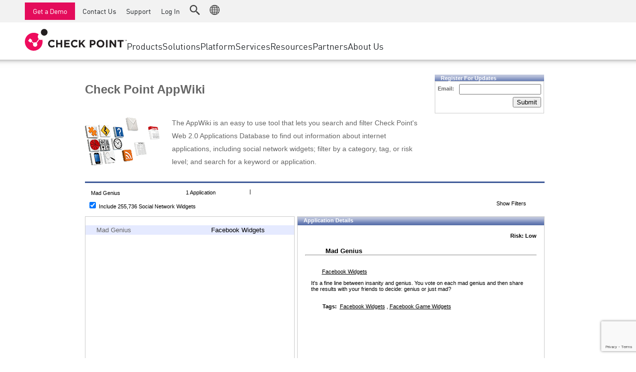

--- FILE ---
content_type: text/html; charset=utf-8
request_url: https://www.google.com/recaptcha/api2/anchor?ar=1&k=6Lf0uZ8UAAAAAPnvs2w6HxFz-0H3yyomLYCHUdfz&co=aHR0cHM6Ly9hcHB3aWtpLmNoZWNrcG9pbnQuY29tOjQ0Mw..&hl=en&v=PoyoqOPhxBO7pBk68S4YbpHZ&size=invisible&anchor-ms=20000&execute-ms=30000&cb=c25w9395k4jb
body_size: 49327
content:
<!DOCTYPE HTML><html dir="ltr" lang="en"><head><meta http-equiv="Content-Type" content="text/html; charset=UTF-8">
<meta http-equiv="X-UA-Compatible" content="IE=edge">
<title>reCAPTCHA</title>
<style type="text/css">
/* cyrillic-ext */
@font-face {
  font-family: 'Roboto';
  font-style: normal;
  font-weight: 400;
  font-stretch: 100%;
  src: url(//fonts.gstatic.com/s/roboto/v48/KFO7CnqEu92Fr1ME7kSn66aGLdTylUAMa3GUBHMdazTgWw.woff2) format('woff2');
  unicode-range: U+0460-052F, U+1C80-1C8A, U+20B4, U+2DE0-2DFF, U+A640-A69F, U+FE2E-FE2F;
}
/* cyrillic */
@font-face {
  font-family: 'Roboto';
  font-style: normal;
  font-weight: 400;
  font-stretch: 100%;
  src: url(//fonts.gstatic.com/s/roboto/v48/KFO7CnqEu92Fr1ME7kSn66aGLdTylUAMa3iUBHMdazTgWw.woff2) format('woff2');
  unicode-range: U+0301, U+0400-045F, U+0490-0491, U+04B0-04B1, U+2116;
}
/* greek-ext */
@font-face {
  font-family: 'Roboto';
  font-style: normal;
  font-weight: 400;
  font-stretch: 100%;
  src: url(//fonts.gstatic.com/s/roboto/v48/KFO7CnqEu92Fr1ME7kSn66aGLdTylUAMa3CUBHMdazTgWw.woff2) format('woff2');
  unicode-range: U+1F00-1FFF;
}
/* greek */
@font-face {
  font-family: 'Roboto';
  font-style: normal;
  font-weight: 400;
  font-stretch: 100%;
  src: url(//fonts.gstatic.com/s/roboto/v48/KFO7CnqEu92Fr1ME7kSn66aGLdTylUAMa3-UBHMdazTgWw.woff2) format('woff2');
  unicode-range: U+0370-0377, U+037A-037F, U+0384-038A, U+038C, U+038E-03A1, U+03A3-03FF;
}
/* math */
@font-face {
  font-family: 'Roboto';
  font-style: normal;
  font-weight: 400;
  font-stretch: 100%;
  src: url(//fonts.gstatic.com/s/roboto/v48/KFO7CnqEu92Fr1ME7kSn66aGLdTylUAMawCUBHMdazTgWw.woff2) format('woff2');
  unicode-range: U+0302-0303, U+0305, U+0307-0308, U+0310, U+0312, U+0315, U+031A, U+0326-0327, U+032C, U+032F-0330, U+0332-0333, U+0338, U+033A, U+0346, U+034D, U+0391-03A1, U+03A3-03A9, U+03B1-03C9, U+03D1, U+03D5-03D6, U+03F0-03F1, U+03F4-03F5, U+2016-2017, U+2034-2038, U+203C, U+2040, U+2043, U+2047, U+2050, U+2057, U+205F, U+2070-2071, U+2074-208E, U+2090-209C, U+20D0-20DC, U+20E1, U+20E5-20EF, U+2100-2112, U+2114-2115, U+2117-2121, U+2123-214F, U+2190, U+2192, U+2194-21AE, U+21B0-21E5, U+21F1-21F2, U+21F4-2211, U+2213-2214, U+2216-22FF, U+2308-230B, U+2310, U+2319, U+231C-2321, U+2336-237A, U+237C, U+2395, U+239B-23B7, U+23D0, U+23DC-23E1, U+2474-2475, U+25AF, U+25B3, U+25B7, U+25BD, U+25C1, U+25CA, U+25CC, U+25FB, U+266D-266F, U+27C0-27FF, U+2900-2AFF, U+2B0E-2B11, U+2B30-2B4C, U+2BFE, U+3030, U+FF5B, U+FF5D, U+1D400-1D7FF, U+1EE00-1EEFF;
}
/* symbols */
@font-face {
  font-family: 'Roboto';
  font-style: normal;
  font-weight: 400;
  font-stretch: 100%;
  src: url(//fonts.gstatic.com/s/roboto/v48/KFO7CnqEu92Fr1ME7kSn66aGLdTylUAMaxKUBHMdazTgWw.woff2) format('woff2');
  unicode-range: U+0001-000C, U+000E-001F, U+007F-009F, U+20DD-20E0, U+20E2-20E4, U+2150-218F, U+2190, U+2192, U+2194-2199, U+21AF, U+21E6-21F0, U+21F3, U+2218-2219, U+2299, U+22C4-22C6, U+2300-243F, U+2440-244A, U+2460-24FF, U+25A0-27BF, U+2800-28FF, U+2921-2922, U+2981, U+29BF, U+29EB, U+2B00-2BFF, U+4DC0-4DFF, U+FFF9-FFFB, U+10140-1018E, U+10190-1019C, U+101A0, U+101D0-101FD, U+102E0-102FB, U+10E60-10E7E, U+1D2C0-1D2D3, U+1D2E0-1D37F, U+1F000-1F0FF, U+1F100-1F1AD, U+1F1E6-1F1FF, U+1F30D-1F30F, U+1F315, U+1F31C, U+1F31E, U+1F320-1F32C, U+1F336, U+1F378, U+1F37D, U+1F382, U+1F393-1F39F, U+1F3A7-1F3A8, U+1F3AC-1F3AF, U+1F3C2, U+1F3C4-1F3C6, U+1F3CA-1F3CE, U+1F3D4-1F3E0, U+1F3ED, U+1F3F1-1F3F3, U+1F3F5-1F3F7, U+1F408, U+1F415, U+1F41F, U+1F426, U+1F43F, U+1F441-1F442, U+1F444, U+1F446-1F449, U+1F44C-1F44E, U+1F453, U+1F46A, U+1F47D, U+1F4A3, U+1F4B0, U+1F4B3, U+1F4B9, U+1F4BB, U+1F4BF, U+1F4C8-1F4CB, U+1F4D6, U+1F4DA, U+1F4DF, U+1F4E3-1F4E6, U+1F4EA-1F4ED, U+1F4F7, U+1F4F9-1F4FB, U+1F4FD-1F4FE, U+1F503, U+1F507-1F50B, U+1F50D, U+1F512-1F513, U+1F53E-1F54A, U+1F54F-1F5FA, U+1F610, U+1F650-1F67F, U+1F687, U+1F68D, U+1F691, U+1F694, U+1F698, U+1F6AD, U+1F6B2, U+1F6B9-1F6BA, U+1F6BC, U+1F6C6-1F6CF, U+1F6D3-1F6D7, U+1F6E0-1F6EA, U+1F6F0-1F6F3, U+1F6F7-1F6FC, U+1F700-1F7FF, U+1F800-1F80B, U+1F810-1F847, U+1F850-1F859, U+1F860-1F887, U+1F890-1F8AD, U+1F8B0-1F8BB, U+1F8C0-1F8C1, U+1F900-1F90B, U+1F93B, U+1F946, U+1F984, U+1F996, U+1F9E9, U+1FA00-1FA6F, U+1FA70-1FA7C, U+1FA80-1FA89, U+1FA8F-1FAC6, U+1FACE-1FADC, U+1FADF-1FAE9, U+1FAF0-1FAF8, U+1FB00-1FBFF;
}
/* vietnamese */
@font-face {
  font-family: 'Roboto';
  font-style: normal;
  font-weight: 400;
  font-stretch: 100%;
  src: url(//fonts.gstatic.com/s/roboto/v48/KFO7CnqEu92Fr1ME7kSn66aGLdTylUAMa3OUBHMdazTgWw.woff2) format('woff2');
  unicode-range: U+0102-0103, U+0110-0111, U+0128-0129, U+0168-0169, U+01A0-01A1, U+01AF-01B0, U+0300-0301, U+0303-0304, U+0308-0309, U+0323, U+0329, U+1EA0-1EF9, U+20AB;
}
/* latin-ext */
@font-face {
  font-family: 'Roboto';
  font-style: normal;
  font-weight: 400;
  font-stretch: 100%;
  src: url(//fonts.gstatic.com/s/roboto/v48/KFO7CnqEu92Fr1ME7kSn66aGLdTylUAMa3KUBHMdazTgWw.woff2) format('woff2');
  unicode-range: U+0100-02BA, U+02BD-02C5, U+02C7-02CC, U+02CE-02D7, U+02DD-02FF, U+0304, U+0308, U+0329, U+1D00-1DBF, U+1E00-1E9F, U+1EF2-1EFF, U+2020, U+20A0-20AB, U+20AD-20C0, U+2113, U+2C60-2C7F, U+A720-A7FF;
}
/* latin */
@font-face {
  font-family: 'Roboto';
  font-style: normal;
  font-weight: 400;
  font-stretch: 100%;
  src: url(//fonts.gstatic.com/s/roboto/v48/KFO7CnqEu92Fr1ME7kSn66aGLdTylUAMa3yUBHMdazQ.woff2) format('woff2');
  unicode-range: U+0000-00FF, U+0131, U+0152-0153, U+02BB-02BC, U+02C6, U+02DA, U+02DC, U+0304, U+0308, U+0329, U+2000-206F, U+20AC, U+2122, U+2191, U+2193, U+2212, U+2215, U+FEFF, U+FFFD;
}
/* cyrillic-ext */
@font-face {
  font-family: 'Roboto';
  font-style: normal;
  font-weight: 500;
  font-stretch: 100%;
  src: url(//fonts.gstatic.com/s/roboto/v48/KFO7CnqEu92Fr1ME7kSn66aGLdTylUAMa3GUBHMdazTgWw.woff2) format('woff2');
  unicode-range: U+0460-052F, U+1C80-1C8A, U+20B4, U+2DE0-2DFF, U+A640-A69F, U+FE2E-FE2F;
}
/* cyrillic */
@font-face {
  font-family: 'Roboto';
  font-style: normal;
  font-weight: 500;
  font-stretch: 100%;
  src: url(//fonts.gstatic.com/s/roboto/v48/KFO7CnqEu92Fr1ME7kSn66aGLdTylUAMa3iUBHMdazTgWw.woff2) format('woff2');
  unicode-range: U+0301, U+0400-045F, U+0490-0491, U+04B0-04B1, U+2116;
}
/* greek-ext */
@font-face {
  font-family: 'Roboto';
  font-style: normal;
  font-weight: 500;
  font-stretch: 100%;
  src: url(//fonts.gstatic.com/s/roboto/v48/KFO7CnqEu92Fr1ME7kSn66aGLdTylUAMa3CUBHMdazTgWw.woff2) format('woff2');
  unicode-range: U+1F00-1FFF;
}
/* greek */
@font-face {
  font-family: 'Roboto';
  font-style: normal;
  font-weight: 500;
  font-stretch: 100%;
  src: url(//fonts.gstatic.com/s/roboto/v48/KFO7CnqEu92Fr1ME7kSn66aGLdTylUAMa3-UBHMdazTgWw.woff2) format('woff2');
  unicode-range: U+0370-0377, U+037A-037F, U+0384-038A, U+038C, U+038E-03A1, U+03A3-03FF;
}
/* math */
@font-face {
  font-family: 'Roboto';
  font-style: normal;
  font-weight: 500;
  font-stretch: 100%;
  src: url(//fonts.gstatic.com/s/roboto/v48/KFO7CnqEu92Fr1ME7kSn66aGLdTylUAMawCUBHMdazTgWw.woff2) format('woff2');
  unicode-range: U+0302-0303, U+0305, U+0307-0308, U+0310, U+0312, U+0315, U+031A, U+0326-0327, U+032C, U+032F-0330, U+0332-0333, U+0338, U+033A, U+0346, U+034D, U+0391-03A1, U+03A3-03A9, U+03B1-03C9, U+03D1, U+03D5-03D6, U+03F0-03F1, U+03F4-03F5, U+2016-2017, U+2034-2038, U+203C, U+2040, U+2043, U+2047, U+2050, U+2057, U+205F, U+2070-2071, U+2074-208E, U+2090-209C, U+20D0-20DC, U+20E1, U+20E5-20EF, U+2100-2112, U+2114-2115, U+2117-2121, U+2123-214F, U+2190, U+2192, U+2194-21AE, U+21B0-21E5, U+21F1-21F2, U+21F4-2211, U+2213-2214, U+2216-22FF, U+2308-230B, U+2310, U+2319, U+231C-2321, U+2336-237A, U+237C, U+2395, U+239B-23B7, U+23D0, U+23DC-23E1, U+2474-2475, U+25AF, U+25B3, U+25B7, U+25BD, U+25C1, U+25CA, U+25CC, U+25FB, U+266D-266F, U+27C0-27FF, U+2900-2AFF, U+2B0E-2B11, U+2B30-2B4C, U+2BFE, U+3030, U+FF5B, U+FF5D, U+1D400-1D7FF, U+1EE00-1EEFF;
}
/* symbols */
@font-face {
  font-family: 'Roboto';
  font-style: normal;
  font-weight: 500;
  font-stretch: 100%;
  src: url(//fonts.gstatic.com/s/roboto/v48/KFO7CnqEu92Fr1ME7kSn66aGLdTylUAMaxKUBHMdazTgWw.woff2) format('woff2');
  unicode-range: U+0001-000C, U+000E-001F, U+007F-009F, U+20DD-20E0, U+20E2-20E4, U+2150-218F, U+2190, U+2192, U+2194-2199, U+21AF, U+21E6-21F0, U+21F3, U+2218-2219, U+2299, U+22C4-22C6, U+2300-243F, U+2440-244A, U+2460-24FF, U+25A0-27BF, U+2800-28FF, U+2921-2922, U+2981, U+29BF, U+29EB, U+2B00-2BFF, U+4DC0-4DFF, U+FFF9-FFFB, U+10140-1018E, U+10190-1019C, U+101A0, U+101D0-101FD, U+102E0-102FB, U+10E60-10E7E, U+1D2C0-1D2D3, U+1D2E0-1D37F, U+1F000-1F0FF, U+1F100-1F1AD, U+1F1E6-1F1FF, U+1F30D-1F30F, U+1F315, U+1F31C, U+1F31E, U+1F320-1F32C, U+1F336, U+1F378, U+1F37D, U+1F382, U+1F393-1F39F, U+1F3A7-1F3A8, U+1F3AC-1F3AF, U+1F3C2, U+1F3C4-1F3C6, U+1F3CA-1F3CE, U+1F3D4-1F3E0, U+1F3ED, U+1F3F1-1F3F3, U+1F3F5-1F3F7, U+1F408, U+1F415, U+1F41F, U+1F426, U+1F43F, U+1F441-1F442, U+1F444, U+1F446-1F449, U+1F44C-1F44E, U+1F453, U+1F46A, U+1F47D, U+1F4A3, U+1F4B0, U+1F4B3, U+1F4B9, U+1F4BB, U+1F4BF, U+1F4C8-1F4CB, U+1F4D6, U+1F4DA, U+1F4DF, U+1F4E3-1F4E6, U+1F4EA-1F4ED, U+1F4F7, U+1F4F9-1F4FB, U+1F4FD-1F4FE, U+1F503, U+1F507-1F50B, U+1F50D, U+1F512-1F513, U+1F53E-1F54A, U+1F54F-1F5FA, U+1F610, U+1F650-1F67F, U+1F687, U+1F68D, U+1F691, U+1F694, U+1F698, U+1F6AD, U+1F6B2, U+1F6B9-1F6BA, U+1F6BC, U+1F6C6-1F6CF, U+1F6D3-1F6D7, U+1F6E0-1F6EA, U+1F6F0-1F6F3, U+1F6F7-1F6FC, U+1F700-1F7FF, U+1F800-1F80B, U+1F810-1F847, U+1F850-1F859, U+1F860-1F887, U+1F890-1F8AD, U+1F8B0-1F8BB, U+1F8C0-1F8C1, U+1F900-1F90B, U+1F93B, U+1F946, U+1F984, U+1F996, U+1F9E9, U+1FA00-1FA6F, U+1FA70-1FA7C, U+1FA80-1FA89, U+1FA8F-1FAC6, U+1FACE-1FADC, U+1FADF-1FAE9, U+1FAF0-1FAF8, U+1FB00-1FBFF;
}
/* vietnamese */
@font-face {
  font-family: 'Roboto';
  font-style: normal;
  font-weight: 500;
  font-stretch: 100%;
  src: url(//fonts.gstatic.com/s/roboto/v48/KFO7CnqEu92Fr1ME7kSn66aGLdTylUAMa3OUBHMdazTgWw.woff2) format('woff2');
  unicode-range: U+0102-0103, U+0110-0111, U+0128-0129, U+0168-0169, U+01A0-01A1, U+01AF-01B0, U+0300-0301, U+0303-0304, U+0308-0309, U+0323, U+0329, U+1EA0-1EF9, U+20AB;
}
/* latin-ext */
@font-face {
  font-family: 'Roboto';
  font-style: normal;
  font-weight: 500;
  font-stretch: 100%;
  src: url(//fonts.gstatic.com/s/roboto/v48/KFO7CnqEu92Fr1ME7kSn66aGLdTylUAMa3KUBHMdazTgWw.woff2) format('woff2');
  unicode-range: U+0100-02BA, U+02BD-02C5, U+02C7-02CC, U+02CE-02D7, U+02DD-02FF, U+0304, U+0308, U+0329, U+1D00-1DBF, U+1E00-1E9F, U+1EF2-1EFF, U+2020, U+20A0-20AB, U+20AD-20C0, U+2113, U+2C60-2C7F, U+A720-A7FF;
}
/* latin */
@font-face {
  font-family: 'Roboto';
  font-style: normal;
  font-weight: 500;
  font-stretch: 100%;
  src: url(//fonts.gstatic.com/s/roboto/v48/KFO7CnqEu92Fr1ME7kSn66aGLdTylUAMa3yUBHMdazQ.woff2) format('woff2');
  unicode-range: U+0000-00FF, U+0131, U+0152-0153, U+02BB-02BC, U+02C6, U+02DA, U+02DC, U+0304, U+0308, U+0329, U+2000-206F, U+20AC, U+2122, U+2191, U+2193, U+2212, U+2215, U+FEFF, U+FFFD;
}
/* cyrillic-ext */
@font-face {
  font-family: 'Roboto';
  font-style: normal;
  font-weight: 900;
  font-stretch: 100%;
  src: url(//fonts.gstatic.com/s/roboto/v48/KFO7CnqEu92Fr1ME7kSn66aGLdTylUAMa3GUBHMdazTgWw.woff2) format('woff2');
  unicode-range: U+0460-052F, U+1C80-1C8A, U+20B4, U+2DE0-2DFF, U+A640-A69F, U+FE2E-FE2F;
}
/* cyrillic */
@font-face {
  font-family: 'Roboto';
  font-style: normal;
  font-weight: 900;
  font-stretch: 100%;
  src: url(//fonts.gstatic.com/s/roboto/v48/KFO7CnqEu92Fr1ME7kSn66aGLdTylUAMa3iUBHMdazTgWw.woff2) format('woff2');
  unicode-range: U+0301, U+0400-045F, U+0490-0491, U+04B0-04B1, U+2116;
}
/* greek-ext */
@font-face {
  font-family: 'Roboto';
  font-style: normal;
  font-weight: 900;
  font-stretch: 100%;
  src: url(//fonts.gstatic.com/s/roboto/v48/KFO7CnqEu92Fr1ME7kSn66aGLdTylUAMa3CUBHMdazTgWw.woff2) format('woff2');
  unicode-range: U+1F00-1FFF;
}
/* greek */
@font-face {
  font-family: 'Roboto';
  font-style: normal;
  font-weight: 900;
  font-stretch: 100%;
  src: url(//fonts.gstatic.com/s/roboto/v48/KFO7CnqEu92Fr1ME7kSn66aGLdTylUAMa3-UBHMdazTgWw.woff2) format('woff2');
  unicode-range: U+0370-0377, U+037A-037F, U+0384-038A, U+038C, U+038E-03A1, U+03A3-03FF;
}
/* math */
@font-face {
  font-family: 'Roboto';
  font-style: normal;
  font-weight: 900;
  font-stretch: 100%;
  src: url(//fonts.gstatic.com/s/roboto/v48/KFO7CnqEu92Fr1ME7kSn66aGLdTylUAMawCUBHMdazTgWw.woff2) format('woff2');
  unicode-range: U+0302-0303, U+0305, U+0307-0308, U+0310, U+0312, U+0315, U+031A, U+0326-0327, U+032C, U+032F-0330, U+0332-0333, U+0338, U+033A, U+0346, U+034D, U+0391-03A1, U+03A3-03A9, U+03B1-03C9, U+03D1, U+03D5-03D6, U+03F0-03F1, U+03F4-03F5, U+2016-2017, U+2034-2038, U+203C, U+2040, U+2043, U+2047, U+2050, U+2057, U+205F, U+2070-2071, U+2074-208E, U+2090-209C, U+20D0-20DC, U+20E1, U+20E5-20EF, U+2100-2112, U+2114-2115, U+2117-2121, U+2123-214F, U+2190, U+2192, U+2194-21AE, U+21B0-21E5, U+21F1-21F2, U+21F4-2211, U+2213-2214, U+2216-22FF, U+2308-230B, U+2310, U+2319, U+231C-2321, U+2336-237A, U+237C, U+2395, U+239B-23B7, U+23D0, U+23DC-23E1, U+2474-2475, U+25AF, U+25B3, U+25B7, U+25BD, U+25C1, U+25CA, U+25CC, U+25FB, U+266D-266F, U+27C0-27FF, U+2900-2AFF, U+2B0E-2B11, U+2B30-2B4C, U+2BFE, U+3030, U+FF5B, U+FF5D, U+1D400-1D7FF, U+1EE00-1EEFF;
}
/* symbols */
@font-face {
  font-family: 'Roboto';
  font-style: normal;
  font-weight: 900;
  font-stretch: 100%;
  src: url(//fonts.gstatic.com/s/roboto/v48/KFO7CnqEu92Fr1ME7kSn66aGLdTylUAMaxKUBHMdazTgWw.woff2) format('woff2');
  unicode-range: U+0001-000C, U+000E-001F, U+007F-009F, U+20DD-20E0, U+20E2-20E4, U+2150-218F, U+2190, U+2192, U+2194-2199, U+21AF, U+21E6-21F0, U+21F3, U+2218-2219, U+2299, U+22C4-22C6, U+2300-243F, U+2440-244A, U+2460-24FF, U+25A0-27BF, U+2800-28FF, U+2921-2922, U+2981, U+29BF, U+29EB, U+2B00-2BFF, U+4DC0-4DFF, U+FFF9-FFFB, U+10140-1018E, U+10190-1019C, U+101A0, U+101D0-101FD, U+102E0-102FB, U+10E60-10E7E, U+1D2C0-1D2D3, U+1D2E0-1D37F, U+1F000-1F0FF, U+1F100-1F1AD, U+1F1E6-1F1FF, U+1F30D-1F30F, U+1F315, U+1F31C, U+1F31E, U+1F320-1F32C, U+1F336, U+1F378, U+1F37D, U+1F382, U+1F393-1F39F, U+1F3A7-1F3A8, U+1F3AC-1F3AF, U+1F3C2, U+1F3C4-1F3C6, U+1F3CA-1F3CE, U+1F3D4-1F3E0, U+1F3ED, U+1F3F1-1F3F3, U+1F3F5-1F3F7, U+1F408, U+1F415, U+1F41F, U+1F426, U+1F43F, U+1F441-1F442, U+1F444, U+1F446-1F449, U+1F44C-1F44E, U+1F453, U+1F46A, U+1F47D, U+1F4A3, U+1F4B0, U+1F4B3, U+1F4B9, U+1F4BB, U+1F4BF, U+1F4C8-1F4CB, U+1F4D6, U+1F4DA, U+1F4DF, U+1F4E3-1F4E6, U+1F4EA-1F4ED, U+1F4F7, U+1F4F9-1F4FB, U+1F4FD-1F4FE, U+1F503, U+1F507-1F50B, U+1F50D, U+1F512-1F513, U+1F53E-1F54A, U+1F54F-1F5FA, U+1F610, U+1F650-1F67F, U+1F687, U+1F68D, U+1F691, U+1F694, U+1F698, U+1F6AD, U+1F6B2, U+1F6B9-1F6BA, U+1F6BC, U+1F6C6-1F6CF, U+1F6D3-1F6D7, U+1F6E0-1F6EA, U+1F6F0-1F6F3, U+1F6F7-1F6FC, U+1F700-1F7FF, U+1F800-1F80B, U+1F810-1F847, U+1F850-1F859, U+1F860-1F887, U+1F890-1F8AD, U+1F8B0-1F8BB, U+1F8C0-1F8C1, U+1F900-1F90B, U+1F93B, U+1F946, U+1F984, U+1F996, U+1F9E9, U+1FA00-1FA6F, U+1FA70-1FA7C, U+1FA80-1FA89, U+1FA8F-1FAC6, U+1FACE-1FADC, U+1FADF-1FAE9, U+1FAF0-1FAF8, U+1FB00-1FBFF;
}
/* vietnamese */
@font-face {
  font-family: 'Roboto';
  font-style: normal;
  font-weight: 900;
  font-stretch: 100%;
  src: url(//fonts.gstatic.com/s/roboto/v48/KFO7CnqEu92Fr1ME7kSn66aGLdTylUAMa3OUBHMdazTgWw.woff2) format('woff2');
  unicode-range: U+0102-0103, U+0110-0111, U+0128-0129, U+0168-0169, U+01A0-01A1, U+01AF-01B0, U+0300-0301, U+0303-0304, U+0308-0309, U+0323, U+0329, U+1EA0-1EF9, U+20AB;
}
/* latin-ext */
@font-face {
  font-family: 'Roboto';
  font-style: normal;
  font-weight: 900;
  font-stretch: 100%;
  src: url(//fonts.gstatic.com/s/roboto/v48/KFO7CnqEu92Fr1ME7kSn66aGLdTylUAMa3KUBHMdazTgWw.woff2) format('woff2');
  unicode-range: U+0100-02BA, U+02BD-02C5, U+02C7-02CC, U+02CE-02D7, U+02DD-02FF, U+0304, U+0308, U+0329, U+1D00-1DBF, U+1E00-1E9F, U+1EF2-1EFF, U+2020, U+20A0-20AB, U+20AD-20C0, U+2113, U+2C60-2C7F, U+A720-A7FF;
}
/* latin */
@font-face {
  font-family: 'Roboto';
  font-style: normal;
  font-weight: 900;
  font-stretch: 100%;
  src: url(//fonts.gstatic.com/s/roboto/v48/KFO7CnqEu92Fr1ME7kSn66aGLdTylUAMa3yUBHMdazQ.woff2) format('woff2');
  unicode-range: U+0000-00FF, U+0131, U+0152-0153, U+02BB-02BC, U+02C6, U+02DA, U+02DC, U+0304, U+0308, U+0329, U+2000-206F, U+20AC, U+2122, U+2191, U+2193, U+2212, U+2215, U+FEFF, U+FFFD;
}

</style>
<link rel="stylesheet" type="text/css" href="https://www.gstatic.com/recaptcha/releases/PoyoqOPhxBO7pBk68S4YbpHZ/styles__ltr.css">
<script nonce="zUDkw5nE1mcQ35ZRTIqaug" type="text/javascript">window['__recaptcha_api'] = 'https://www.google.com/recaptcha/api2/';</script>
<script type="text/javascript" src="https://www.gstatic.com/recaptcha/releases/PoyoqOPhxBO7pBk68S4YbpHZ/recaptcha__en.js" nonce="zUDkw5nE1mcQ35ZRTIqaug">
      
    </script></head>
<body><div id="rc-anchor-alert" class="rc-anchor-alert"></div>
<input type="hidden" id="recaptcha-token" value="[base64]">
<script type="text/javascript" nonce="zUDkw5nE1mcQ35ZRTIqaug">
      recaptcha.anchor.Main.init("[\x22ainput\x22,[\x22bgdata\x22,\x22\x22,\[base64]/[base64]/[base64]/[base64]/cjw8ejpyPj4+eil9Y2F0Y2gobCl7dGhyb3cgbDt9fSxIPWZ1bmN0aW9uKHcsdCx6KXtpZih3PT0xOTR8fHc9PTIwOCl0LnZbd10/dC52W3ddLmNvbmNhdCh6KTp0LnZbd109b2Yoeix0KTtlbHNle2lmKHQuYkImJnchPTMxNylyZXR1cm47dz09NjZ8fHc9PTEyMnx8dz09NDcwfHx3PT00NHx8dz09NDE2fHx3PT0zOTd8fHc9PTQyMXx8dz09Njh8fHc9PTcwfHx3PT0xODQ/[base64]/[base64]/[base64]/bmV3IGRbVl0oSlswXSk6cD09Mj9uZXcgZFtWXShKWzBdLEpbMV0pOnA9PTM/bmV3IGRbVl0oSlswXSxKWzFdLEpbMl0pOnA9PTQ/[base64]/[base64]/[base64]/[base64]\x22,\[base64]\\u003d\\u003d\x22,\x22C8KAw4/Dl3/DvMOww5fDqMO3w6ZKJ8Oxwowjw7Iuwp8NWsOgPcO8w5vDp8Ktw7vDumLCvsO0w73DjcKiw697aHYZwr7CgVTDhcKLRmR2RMOJUwd6w5rDmMO4w5XDqClUwpUCw4JgwqDDjMK+CHQ/w4LDhcOIY8ODw4NLDDDCrcOcBDETw5JWXsK/wpjDvyXCgnHCscOYEULDhMOhw6fDhcOsdmLCmcO0w4EIW3jCmcKwwrdQwoTCgGhtUHfDvAbCoMObVwTCl8KKFk9kMsONB8KZK8OxwosYw7zCvCZpKMKyJ8OsD8K2JcO5VQDCqlXCrnfDn8KQLsOwOcKpw7RuTsKSe8O9wrY/wowbFUobbcOvaT7Cr8KEwqTDqsKYw7DCpMOlAcKScsOCe8OPJ8OCwqxgwoLCmgrCsHl5XGXCsMKGQVHDuCIMcnzDgkk/wpUcKcKxTkDCkAB6wrEhwqzCpBHDhcOxw6h2w5YFw4ANSg7Dr8OGwqVHRUh6wp7CsTjCmsOhMMOlQMO/woLCgCh6BwNWTinChlTDnDjDpkTDlkw9bRwhZMK+FSPCikDCo3PDsMKow7PDtMOxGcKfwqAYB8OsKMOVwpzCvnjChyhrIsKIwoYwHHV+Un4CGMOvXmTDpMO1w4c3w6NHwqRPAj/[base64]/DqsKlfwEtwpIqwro6SsOgw4xVw63DmsKyAC0wb0ozRjYOKiLDusObGG92w4fDhsO/[base64]/DksOywo9ZdsOoHC5XJMKTaXxPwqghwofDgGBPRGbDqjnDn8KNBsKowqfCoEVEecOMwrJSbsKNITbDhXg0FHYGLnXCsMOLw6rDk8KawprDn8OzRcKUfFoFw7TCpXtVwp8Ja8Kha03CqcKowp/CusOmw5DDvMOFFsKLD8OUw5bChSfCgMKiw6tcVWBwwo7DjMOgbMOZBsKUAMK/wo4vDE48Ux5MR3vCpSTDrm7CisK6wpnCiG/DtsO4bMKzUsObDRxewpwDGHwrwq0Mwp/CpcOCwpZLWVLDgcOvwr7Ck0XCtsO2wp1ufcOVwr1CLMOuRWLCgiVKwpFLfljCpy7CsjzCnMOYHcKgO1bDjMOvwo7DoEoJw6TDjcOzwpbClMOSdcKIfnR9G8KBw5Y4OQrCkHPCqnbDj8OKMlsdwrlqJS53fcKpw5XChsOEXXjCpzIBbQo7EH/DsEMOHBbDj1nDkQdjMG/CncOkwo7DjMObwofClWM9w6/CpcOHwoUsOMKsccK+w6Yww6ZDw6/[base64]/DokkBK23Dr8Olw6DCrcOzwonDr2pAwrhVw7nDk0HCm8KbXcK1woXDpcKEVMK3DlgzFsO/wrPDkQrClcOyRsKCw7VIwokJwpjDpcOvw6DDmEbCnMKgLcKpwrTDvcKuU8Kfw78uw6EYw7BnSMKkwpxywqE5dQvCm0HDo8OubsOSw5nDqHPCvQgCbHTDvcO/w5fDr8ONw7zCvsORwpzDtSTChUVgwp1Pw4/[base64]/CrwrDjX3Cv8KLwpl8w7jDvsOAP8OjRMK/wogJwphgHjXDpsORwq/CqMKgMVzDi8KNwpvDiBs4w4EVw5Eiw7dsI11hw77Dr8KOfglmw6x1exhPDMK1RMONwq8uc2XDi8OyWlHCmF4UBsORBlLCt8ONDsKVVhZZbGfDmsKCa39rw5/CuifCtMOpDxTDi8K9Ikg2w4Nlwpkxw6Aqw7ZNeMOABG3DvcKbMsOqO0tuwrXDrSXCucOPw7Vfw6srcsOVw6pGw4N8wo/[base64]/bBgHw4h5TcOwIHPDssKyeXHDnUIgEsKbEcKdMMKBw6dgw44lwp5cw6ZJJ10mURbCsTk+wrrDusKCUgrDlw7DrsOfwpNCwrXCiE/DlcO7EsKwBDExA8O3c8KjGBXDl07DuWUTTsKow4fDvMKowrnDognDuMObw5HCukbCrQpGw74sw5wqwqJtw5PDmsKlw4vDpcOowpInHgwuKSPCv8OJwrJPesKPTmknw6o+w53Cp8KDw5c+woRxwp/Cs8OXw6HCr8OQwpYlBXXCvRXDq0Ecw4hYw6Qmw5PCm18wwrwfFsKDUsOfwqnCgARMVsO6P8Ovw4Zjw4dWw4kXw6XDpG0CwoZHCxB5A8OBYsOkwqPDpyAjW8OmGjRRYEJ1FgMZwrDCo8KXw5V7w7NVZhg9ZMKTw4lFw7IMwoLCnht7w6rCr0U5wq/CmhAdKRJyWBVvbhQWw6cvecOpQMKIExPCv1nCtcKywqwQQDnCh0J1wr/[base64]/fsKkw53CiW47PcKswqhXwrvCiMKwLErCrMOUwq3CgTFZw6/CpmovwooVF8O6wrsjPMKcE8KcK8KPB8KOw5/[base64]/wqtzF8OGwoRmwq7Dl8KgamrCvSrDj8O0wrN6CTrDmsK/ZhXDucKfXsOfOwxgTcKKwo7Dm8KaMVPDtsOYwroqRBvDp8OlNHfDrMK/[base64]/w5xLaxfDkMK+ahBfwpTDs8Kzw7fDqDtka8K9wopfwqI4IsKYccO9GsKuwowiacOZBMK/EMOyw5vCpMK5ezk0bCBLJA16wppgw63DkcKqYMKBUzLDiMKNUn8/XsKCJcOTw5jDtsKJaR93w5DCsQjCm37Co8OmwqTDihpAwrUkJSDCnUHDhsKNwqJ6Li09KzPDnR3CiVnChsKjQsO9wpLDiw0BwpvDjcKnX8KQGcOawrBbUsObQn4JFMO+woBOAy46DcOvw5YLD18TwqDCpVUowpnDv8KkUsKIUG7DgyE2aX3ClS5/R8KySMO+fMK5w43Dm8KfIwQcWMKrThDDiMKFw4N8YVM4d8OrCTpFwrbClMKgRsKBKcK0w5fCrcOSGsKSZcK6w6bCk8O/wqtDw5zCpHBzeANeX8KpXsK+NWHDpsOMw7dxExU5w57CrcKYTcKhLmvCqcOqbGJSwo4DVcKjc8KRwoYKw5oOH8O4w4lkwrM/wp/DnsOKPB1aHsOVTR3CpDvCpcOOwo1MwpMcwo8Xw7bDisOXwpvCtn/DsifDusOlc8K2PRZnUm7DhQvDksK0Enh1ODNVAz3CgB1MUgkiw5jCk8KDDsKMKjEKw67DpirDmgbCicOZw67CtgopNcOswrEEC8KIRSvDm1bCiMK9w7t1wrHDiirCr8KBVWU5w5HDvsO7f8O3EsOPwqbDtXDDqnUFUB/Cq8O1wpzDrMO3MXTDmcOuwqzCqF9WamrCtMK/BMKBOEHDicO/[base64]/DhhYaw5NtPcO4wr13w4XCmVRCwrvDgcK7wqlWEcK4wprDmXPDv8KlwrxsHTAtwpjCs8O/wqPCmBMFczo4GXHClcKdwo/CusOcwrYJwqEvw7rDh8Ocw6NsNErCnG7CpWUKfAjDiMKqJ8OBMFRSwqfDsBI8VRrCo8K/[base64]/DicOifsOGw7zCk8Oxw6jCp2jCqcONw5AkGMOXYMKNeiLCrGnClsOaJBPDlMKuH8OJBkLDtsKLAwkLwo7Di8KNfsKBDB3Co3zCi8Orwq3ChRpIXy86wpU4w7obw4LDowXDqMK2wp/ChT89AR4zwqAuCk0SJTfDmsO7ZsK2fWFvB3zDpsKaOh3Dn8KPbVzDisOOOMO7wq8NwrAgXAnDv8KXw6LCmcKTw7/CucOPwrTCqsOvwqPCncOuasOsdALDqEvCksKKacOPwrAldRRIPwfDkSMTXmvCrzMAw61lRlpZccKLwrHDrsOtwpPCgGnDrUzCiXphRMOyeMKqwoEIMnjCpm5ew4ZUwq/CrT13woDCijbCjHMBXRLDvCLDkyBOw5AyJ8KVGMKIG2nDicOlwrjCrcKiwonDgcOUB8KfQMOdwos9wojDo8KDw5EFwpjCvMK/MFfCk08vwoHDmSHCoU3CtcO3wqYewqvDoTbCviAbDsOQw4HDhcOgHCjDjcOSw6RLwovCrSXCucKHV8OzwqnDtMKawrcXIsOLPcKLw5HDnh/DsMOUwq3CjnHDmXIuXsOgS8K4CcK9wpIYwr/DviURMMOsw5vChmshM8OgwqnDucKOPMKuwp7Dg8OswoEqV09nw4ksBsKLwpnDmQMBw6jDtRTDrUHDvsKowppMWcKMwqwRClcUwp7DsXtKDjY7bMOUR8OVT1fCgDDCnywVPxsWw67Ch3gQNcK2AcOxYS/Dj1RbF8KXw7Z+Y8Omwrgje8Kwwq7ChVcMWwxQHSUFLcKBw6rDgMKZR8K1w7R5w4DCvx/DgytTw4jCtnvCicKQw5wTwrDDnHTCuFU8wpoww7PDuXAswoMVw4zCsVHCvw9+Lnx2EDl7wqTCisOOasKFQyQTS8K9wpjDkMOuw4rCtsO7wq4uLWPDoS4Hw5Q2QcKcwpTDr2/CnsKKw40zwpLClMKudULDp8KPw6rCukUiNDbDlsOHwqUkHXtFN8OUwpPCrsKQM3s3w6zDrMOvw63Dq8KjwpQHW8OsRMONwoALw6LDpD8sSxsyAMOfaSLClMORUSNXw4/[base64]/CiCNyV8K/ZTFPwr9LbsOsw4oMwpDCl0M/w7fDm8OYB0PDtz/Du0pUwqIFPsKFw4JCwoPCvMOOw4/CpiJ2YMKHDcO/NTHCv1PDvcKRwoc4RMKgwrQXWMKDw5JYw6IEOMKcGTjDoVfCjsO/OAANwospXQ/DhhpEw5LDjsOpQ8KtH8OXHsKywpHCp8OBwqMGw7kqZl/Cg257EVVAw5JIbcKMwr1UwoXDgBc5DcOzM3hYAcODw5HDmAJ6w457P3LCsiLCpxHDs2PDksKAK8Kiw7UFTiYywoEnw4Vfwpg4bXXCrMKCSw/DjBZ+JsKpwrvCkydTZWHDuRXDnsKVwpJ9w5cyFW4gZsKFwq0Ww55ow6NjRw4aT8K3wrRBw7PDqsOTL8OJWFREcMOIEDhPVAzDo8O9OMOjH8OAR8Kqw5PCjsKSw4gHw7wFw57CrWRMcW0hwp7DuMKkwpx2w5EVYWsuw77DlUnDi8Otfx/[base64]/DtcKgcEfDnsOxcDBUJMOCwoQuOmnCiWXCv2XDkcKBCyDCtcOIwoQ1FDoTEWvDggLCjsOcIz1Qw70IICzDqMKRw4V1w60WR8KIw5QAw4PCucOrw58TPW5rbhLDhMKPMhbCrMKOwq3CuMK/w7IkOsKSUVlbVjnDkcOQwpNTL2LDusKUw5VEIjN7wpItNkLCpBfCshlCw6bDoGzDo8OPFMODwo47w7URBSVBcnZ/w4nDkU5Xw4PCi1/Com9oGC7ChcODR3jCuMORSsOGwphFwqfCnFBuwoQWw71WwqLCmMOVWjzCq8KHw7fChyzDvMOLwojDiMKzeMOSw6LDrjdqFsOkw4ggPXoew5nDpzvDuHQBBkvDlw/CnhkDA8OvL0Jhwr0dwqhgwovCgArCixfClMOff2VOa8OpcTrDhkggengbwofCs8OMKiplVcO4TsK9w50Yw4XDsMOFw4p9PzccBHt3CcOkd8K2UcONB0LDoUrDrS/CqE1gWxY9w6ojEn7DhmxDPsKxw7RWRsO2wpd7wrF3woTDj8KlwozClh/Dr1XDrDJ1w4svwrPCuMOFw73ChBU/wq/Ds0jCs8Kmw688w43CukDClyNQVUYYIFjCg8O1w6lKwoXDulHDjsOowopHw77DnMODZsKqD8O7TCLCqwMKw5LCgMOLwqTDrsOvF8OXIyYewqlfNkXDjsO1wqJhw4HCm3TDvW/CvMO6eMOmw6wkw5NXU0nCqVvDgw5HbkDCuX7DuMKvRzXDnVB/w43ChsOtw5fCkW85w6NPCH/[base64]/w5vCqMK1wpnDgsO3G8OZw7nDhMKWdCLCh8OYwrjDgcKowpFgJMOtwrLCu0XDjxXCocOcw7XDv3TCt3M2AUEXw6w4dcOtJcKjwplSw6QQwrTDlMOCw4Eiw67Dl3Fbw7oMYMKTLynDvCdZw6YAwrV1SUbDmiEQwpU7ScOmwrABEsO/wqEEw79WMsKJX3E/NMKfFMKtQ2stw6JVP3vDkcO/[base64]/bMKfAgcxcsONLMO6VcK1dMOrBRASDUUwd8OEAgUzPjbDp2sxw4dcdxhAQcKvZm3Cpwtkw79swqdpd2tMw4fCkMK3aEN2wpkOw6hhw5DDhGfDoFfCqcOceQbCkXbCjcO+AcKTw40SZ8KkAwXDkcKBw57Dnl7Ds3rDrkchwp/CjknDisOzY8KRdB5lElXCm8OXwoZtw7p/[base64]/CsQdQw6AFw4bDs8KlwrF6wohHw4fCjcOBwqMFw68jw6wnwrDCi8KuwrnDqCDCr8OVChPDoWbCvjTDggfCm8OaGsOGB8OTw4bClsKTY1HCjMO1w6Z/RDzCicK9RsKCKMORS8K2dgrCrwvDsD/DnwQ+BlQ8UnkQw7Arw7vCoTDDgcKhfGUmfw/[base64]/[base64]/woNyw61pZmUyeDDCgsKHMcKFwr7Ds8OowqJtwrtUOcK7IiTCpcKrwprDtMOzwpAjacKadyTDjcKvwrPDnytlI8KQcRrDsFXDpsO6CF1jw4NcKsKowpzCrDkoCVpyw47DjQPDiMKZwovCmDjCmcOPBzXDq3wtw7RZw7TCphTCtcOWw53CgcOPTV4BUMO/ck5tw6nDj8OpODgxw5RKwoHCicKkOHoLHMKVwqMrLsOYYhYhw5vDqcO4wpB0EsOOY8KZw70Ow7IAPcOdw4QxwpvCucO9GxfDqsKiw4F/[base64]/a11+w5lVwrFdO8Kfw7DDrsKtEnHCqMO7w5YbwqskwoBlBCLCq8Olw780wrjDtQbCgjzCp8OUPsKlTBBgdBpow4DDrTkKw4XDicKqworDnzpSdWzCvcO/[base64]/Dp8KEeDxvw5zDvCtQwp8/[base64]/[base64]/[base64]/wrMCTcOxw7xUFzg/wrfDjMKkFGHDnsOOwqnDq8Kadi1+w4ZvTh1fJSnDliopeltCworDqxM7ak5zUsOjwo/DmsKrwoHCvFVTFi7CjsKxOMK2P8OJw4nCgGkLw7c5TVnDn3AmwpfCoAJcw7nDjwLCuMOiXsK+w7cTw4FNwp1Hwq9CwrFAwq3DqQ1CF8OrSMKzJCLCuTbCrhsGfAI+wr1lw4E7w4ZTw5hIw5PDtMKUScK6w73CuzhQwrtpwpXDjn4iwpUZwqvCqMORME7CvTNPP8O/[base64]/[base64]/CnQrCuEXDrHjDisOsw5Jxw5DCuFjDuTp1wrY6wqDDicK9wqEgZgnCisKuTipoUn5MwpVhP3vDp8OfWMKFDWpPwpRpwo5sIMOLZsOVw53DrcOTw4rDiBsPGcK/In7Cl0RXDgsYwqtJT3QoYsKTLEdiT0ATcWJeQ14/DcOVLQpewrbCulTDt8Kyw7IAw6fDikTDjVRKVcOUw7LCokQnL8K/[base64]/w6TCoi0Bwr3DmXg9w4pIw47Dt2Jqc8KBH8KaWcKVOcO+w7M+I8OyLy7Dt8OfFMK8w6YGcB7DicKyw7zDhzzDrnRVSXV1AXYgwo7DgUfDtBbDkcKnL3bDqDvDnk/[base64]/Cq2XCmzDDusOQRyYZdsOWcmkmEBDDlEwLOQ3Co39HAcOQwoM2BD5JbT7DocK+LUZnwrjDnQbDhcK+w4sdEkzDucOWI2rDmjkZT8KjZnESw6/DrXbDvsO2w6AJwr1IecK6QFTCisKawr1BZ17Dq8KoYCjDisKyUsK0wqDCmEl6wr/CqGYaw7d2NcOxP2jCoFfCvzvCv8KMOMOwwrAgEcOnBMOERMO6KMKHZnzChyRBesKKTsKGBSUGwo3DlcO2wq1JJcODUWLDmMOXw6nCi3IVdsOQwoxowos4w47DtDgWS8OpwrN2IsOPwoM+f3Bhw7LDg8KFPcKFwq/Dn8Kyd8KsMl3DpMO+wqgRw4fDoMKvw7vDr8K8RMODLhY/w4VLQsKEYcOxQykewoUAKAfDqWwwKXMHw4PCl8KUwoNxwq/Ci8O2WgfCoSHCo8KQN8OFw4TChF/ClsOrD8KRNcOeX35Yw5s8AMKyPsONF8KTw7zDuiPDgMKgw4ouL8OgY3HDr0JVwpMcScOkKz1EacOlw7RxVkLChUrDjVvCiyHCli5uwrULw5jDojbDl3kxwq4vw4DDs07CosO/[base64]/wpHDvMKPAsKwwpRqwovDpz0ZwrvCk8KtVsO0PsKnwqjClsKjK8Opwrxhw7jDqsKucylFwr/CtXwxwp50LzdzwqrDj3DCulfDosOJWCHCmMOdU1ZpeQcNwq8EMA02R8K5dg1QN3gMKhxGE8OVPsOfH8KHFsKaw6AuPMOIfcKwVk3Dn8KCIgDCiWzDoMOAKsKwV2UIZsKqRF7CjcOFPsO7w4Aob8OiZF/CqX02G8KjwrDDqlXDvsKhBnELBA3Ctyhfw45DUMK6w67Cozh3wocRwqLDshnCuHDCjUTDpMKowrxPH8KLD8Kmw6xaw4PDoDfDisKSw4HDucO+MMKCesOuJSlzwpLCjSTCjDvDll9Yw60Aw7/CncOtw5FGN8K9BcOPw73DvMKqJcOywoTCnwbCswTCo2LCjUJwwoJ/[base64]/[base64]/[base64]/DtcKsGQXCsMKQw7zDqEw8w6HDlXnDg8KGwrLCm0DCgh80JH8YwozDkW3Cjklgb8OxwqknPT7DlRopa8KQwoPDsFNgwo3CkcO1ZSXCvXzDrMKub8KqeifDpMOjBj4iSm8fVEFAwqvCjDbCgRd/w5HCrDDCqxd9O8Kwwo3DtmXDoFAjw7XDmcOeHgPCk8O+e8OKO1BhMj7DrQBgwoU6wrjCny3DiTIzw6TDlsOxa8KmOcO0w5XCm8Olwrp2PsO8ccKyOkLDsA3CnXNpOTXCrcK4w55iTytlw7/DsFkOUR7Cgn0/P8KUWHdQwoDCkC/Cgkshw6F3wrFWODLDicKGDVcPAhZ6w7/Cozdrwo3DsMKSAyTCrcKuw5TDk1HDqHzCjcKEwpbCsMK8w6UQRsOVwpXCs0TCkUXChnfCoWZDwqtqw4rDog3Di1gWBsKZJcKQwq9Pw5hDLxnCjjpLwq1wH8KGHA1+w6cHwrd7wolgw6zDmsO1wpjCtMKGw7t/w4t/[base64]/PMKQBsOjK2fDmRDDpVfDj8O5wrPCjMKww7s4fcO+w61LFBDDsUvCvkjCjRLDhQgsb3nCksOPw6nDgcKwwpjClUEwSTbCoEB8TcKQw4bCtsKhwqzDuB/ClTQNUA4mLX1DcnHDmGjCtcKbwpjDjMKEOMOWw7LDicKLZyfDsijDiVbDtcOrJMOdwqjDpMKkw7DDjsKULx5HwoZ4wpXCgldUwp/ClcOtw5ckw493wpPDoMKtcSTDrXzDvsOfwqkEw4Q6QsKPw7nCv0/[base64]/[base64]/DqDAUW8OtGsKLw7wBM8O8w6dFShXDnldpw6rDjDHDizxfZxjDmcORTsOxIMOYw6ocw4MFV8OqMkR4wpjDusOaw4/Ds8KeE0YHB8O7RMKLw6jDucOiDsKBGcK2wqxoOcK3bMO9GsO1FMOKXMOIwpbCs1xKw6Jnb8KSaWgOE8OUwpnDqSrDqSx/w5jCp3/CusKTwoDDjzPClMOmwoDDoMKaTcOxMRDChsOmLMKLATBXeFJybCvCk2Flw5TDpHDCpkvCs8OtFcOLWVIOCzDDksK0w7kKKQLCuMOVwoPDgsO4w4QEFMKXwoFMacO/OMOPU8O7w6HDtsKrPnTCsiZdEFU7w4Mha8OoXSZZT8O7wq/CkcO3wrB6ZcOJw6fDhnYvwp/DlMKmw6/Co8K1w6psw5rCpAnDpSnCmsOJwo3DusOnwr/ClcO7wrbChMKRGGgvJsKvw5kbwp0CWTTCrnTCh8OHwozDvMKYa8OAwprCg8OfHm0qTlIJXMK5S8OPw5jDmlHCgR8KwrDCiMK2w5rCgQzCpkDDqDbCh1bChmwpw5AIwqMNw7p1wr7DujFWw6Zxw47CqcKLP8K6w68hSMK/w4bDn2/CqnB/dg9xLcONOEXCm8K5wpFzAhDDlMKHB8OhfwhUwoAAclNgZhU1wpBTcUgGw4sGw71Sb8OBw7NNIsKLwp/CqQ5IbcK/w7/CvcObZMK0eMOYTXjDgcKOwpI8w4ppwqpBQ8OJw6E9w4/Cs8K4BcK/DErCusK4wpnDi8KHa8OYB8ObwoA0wr0damxqwpPCj8O9wobCnRHDrMO5w7g8w6nDoGvCpDJxI8OHwoHDkj13D2XCgFAVCcKzLMKGHMKeC3rDuBMUwonCjcOgCGrChmscccOhO8KpwrITSSLDsQNWwozChDRYwoTDjRIbDsK8SsO4QmLCt8O4wr/[base64]/TMKAwrjDl8O1wplEwqcZIGctPCDDulrDohHCuCHCq8KaLMO/[base64]/AXfCtQpsJChvdcKKwrHDjcKNwqvDvTVCLMKnOHDDjW8Sw5ZbwrXCiMKbNwtzIcKfS8OcTDrDlhjDosOwL1hzflEqwpLCikLDkUvCvxfDpcOkIcKtEMK2w47CoMOzTRdpwo7CicOnFidJw5zDg8OtwrXCr8OJfcKlYXF6w4IJwoMVwovDl8ORwqETKS/[base64]/DizwlHMKwwrYQwptRw6dNdTFrUcKTw5IPI2lAw55RworDol4qOMOKaxEGGFLCg1HDgB5ewoFTw6PDmsOLP8KkdHkDdMOLGsOAwoEbw7dDEhrDrA18I8KDZD/Cgj7Di8OCwpoSEcKZYcOGwo9Iwr1gw4bDgjl/w7w5wrNrY8OVNFcBwpfCisOXDk3DlsObw7pawrhcwqhCdWXDu1nDj1TCmCsOLFx7YMO5CMKXw68QAybDl8KXw4zCiMKCDHrDjy7ChcOANMOJGiDCjcKkwocmw6wmw6/DuFcVwrvCsTPCp8KEwoRHNj4qw54AwrzDscOPXHzDuwXCusKXTcOoU2dywo7DuBnCrwMbHMOcw4VRSMOcWVRrwp8NI8OUdMKrJsOSE0BnwookwqjCqMKlwoTDtcK9wqZWwrzDh8Kqb8OpPcOXdnPCkWfDrkfDiW8jwrPCksKMw6Epw6vCrcKqAMKTwrBWw7bCuMKaw5/DpsOYwrLDhFzCvzrDv0YZIcKMH8KHRA9dw5ZLwqx6w7zDocOSJj/DgGl6ScKqCiLClBYoIcOuwr/CrMOfw4LCjMOtBW/Dt8Kfw7Rbw6zDv0TDumwGwr7Dl0ELwqHChMK2VsKdwoTDtMKDDi04wpPCrWYEG8OYwrgNRMO7w7MfYl53OMOhVsKtRkDDpAV7wqkOw4fCqMOMwohcQ8Oyw4rDkMOAwprDv1jDh3dUw4rCrMKqwpXDi8OIacOhw54WJHISLsOmw73Cojo2NA/[base64]/CicOVwqsbdXFTw6kiwpbChlrCgkIjQcOOwrDCoiLCi8K9X8OYW8KswoFswrhNJx85woPCmSDCj8KDOMKOw6Ujw5ZzU8KRwqlUw6LCiSB2CDA0aFAZw4NPdMKQw4lLw7nDsMKrw7UWw5/DvnfChsKcwpzClTTDjDMEw7QpcVrDnFpOw4fDllLCjj/CjsOEwo7CtcKuD8K8wowXwp52VUZ1Y3lvw6d8w47Dj3LDj8Onw5DCnsK4wrPDlcKZVUhkGyA0M1xfLXrDmMKDwqkjw4dZHMK2YcOUw7vCssO4SMOxwoHDkiogAsOYFFLCjF4Hw7fDpR7DqD09V8OVw5wCw67DvRdtLwfClsKpw4o+N8Kcw7zDucOuVcOlwrEMVD/CiGXDnTRtw4zCi3tEQMKCA07DlgFdw5heScK+ecKICsKTYGgpwpwQwpNfw4Ukw6Zrw7/[base64]/[base64]/wpEldMK6WcOIdcKFbMOXUSbCphMCwoDDo8OGwrTDuFtoT8Kyfkc2e8Oqw6B5wrxOP0HDsyhuw78xw6/CisKUw48kJsOiwpjCucOTBGHCg8Khw6BWw6BIw544FMKow7ZLw7NMEyXDi0HCr8ORw5V+w4A0w6XCocK+KcKnDx/[base64]/[base64]/bMOGwp9yVcKGVBoXwrfDr1TDt8KmRMOUw5NieMOmWsOaw7Jfw7gxwoXCnsKwSSPDpWbCmh8LwrLCl1vCqcO3acOtwp0qRsKQLzlhw6gydMKcCTBFZklZwoPCssKgw6HDhCQtWcOAwol3PnLDnzU/[base64]/CqGNJbz/[base64]/[base64]/ChBnCvTzCrWMgccOeHsOmHUvCo3TDgQ/DpX/[base64]/Cu3zCmsODw6PCmHYVTxpQw7jDh1/CkDVjE1Ulw4LDsDg8ZDZBB8KmMsOMBh7DrcKFQsOAw54nYHFDwrTCp8KGIsKYBGAjR8OLw6DCvQjCunIZwpfDmMOwwqHCgcO/w5jCnsKMwo8Cw53CsMK1I8KewonCnU1UwrEhF1bCmsKMwrfDv8KZAMONRQ3CpsOYczzConTDicKcw78WHMKew5/DvwrCl8KcYF1cC8KMSMOVwqvDuMKDwohLwr/DunMyw7rDgMK3w6paH8OAYMKjT1HDiMO/[base64]/DvcKQbMKYwo5zw6HDmArCs8Knwo59w4diwrrChzh5SMK6Kn0/wqxmw5kDwqzCtQ42TsKrw6NOw6/[base64]/X8OseBbDoMKtXsKtw4hwCxIrwr4UEcOrPMONZMOowoQxwoZqAMOVwrB+N8Kfw6wgw7dJGsKuHMOKUsOtD0RhwqHDr1jDjcKCw7PDq8K4UcK3bk4JRn0laB5/w7ICOF3DlsOqw5EjJxhAw5xxJErChcOmw5/Dv0XDj8O6cMOUPMKbwpQMT8KXZCMeNVVjdWzDrE7DicOzdMOjw4zDrMKtQTTDvcK5HlnCrcKUFQV9GcKQa8KiwrrDpz3CncK4w6/[base64]/Kz4xw5V6w5rDisKAIkwqG1DDuMOHwqFBZMKuw47Dn8OFGsKhWMKfDcKQEgjCgMK4wrLDoMKwMFAqMFnCmlU7wpbCgl3DrsOib8OuUMO6WHoJBsK4wqXCl8O3w41/[base64]/wrt4w5Uzwp3DvsO4w4dKCMOTw7/[base64]/Du8KTTSVFwo9hw5JywprDsi7CvzvCi8O1w6DDmcKgdBRucsK9wpnDgS/DtwQYJsKCEcOew78yKsOdwobCucKEwrDDlMOVMBIDcVnDhwTCtMOKwojDli48w6/Dk8OYJ1HCk8KOWMO2PcOKw7/[base64]/[base64]/[base64]/w77CocK/wrPDl2vCmEbDocOpc0TCoMOOUx3Dn8KNwqDCsT/DgsKJQ37CtMOPPMKCw47CtlbClTh2wqghEzDDgcOdG8K4L8KvUMOyXsKDwqsuWBzCh1/DmMODNcOMw67DiS7Cj28Gw4/Cm8Ocw5zCi8KNIwzCq8K1w6IOIiDCn8OhKlw3U1vDt8OMRx0RNcKMYsKxMMKIw4zCuMKWccOzXMKNwoMGcw3CnsOVwrPDlsOEw50RwrfClxtyfMOHNTzCqcO/cREOwplKwrVJJsKow74gw59vwo3Cm1nDncK/R8K1wrxZwqJlw6bCqiAjw67Dj3XCoMOtw7wpVTx5wo7Dh0Ntw75FQMK/wqDChXlzwoTDn8KkHcKLQx7CoCjCpVd+wpo2wqgmD8O9fF5zwr7CscOpwoTDs8OSwq/DtcOmcsKNSMKFw6HCtcKhw4XDk8KjNMOXwrEOwoIsVMO7w6vCocOQw6zDtsKlw7rDqlQww4nCnCRvADTDswzClAIFw7rChMO3RcO0wrjDiMKUw6cyXlfChR7Cv8K2wo3ClRIOwrI/GsO2w6XCksKzw5zCgMKnMsOHCsKYwoLDjcOmw63CoB3Cp2YVw43Cvy3Cs1BZw7PCoQ94wrbCnlpNwrTCtD3DlUDDk8OPAsOoTcOgcsK7w55qwpLCkFrDr8OWw74pwp8MNhgawqx+EXJrw5gTwrhzw58/w7TCjMOvU8O4wonDv8KHNsOVOlJpHsKbKxDDsU/[base64]/[base64]/DvcKDwoVVwoU3L23CijYcwqTDu8K2w7LCt8Krw4lLRT8oC0MoIjDDpcOvc1Mjw6HDhQLDmmkEwpBNwo8iwofCo8ODwponwqjCn8KXwpfCvQnDtzrCt2tTwoU9NjLCusKTw4PCoMKUwpvCjcOjccO+LcOww6TDomPCjMKew4ATw6DCmCRxw43DucOhBGMZw7/CgRLDiVrCqcOcwq/Cp2sswqFRw6XCnsOWK8KMasObZiBkKzg5Q8KUwo4Vw4UGZG0FT8OSDngPJhfDmgplW8OGcw0GLMKuKDHCvVrCnGIdw69vw5jCo8O/w6phwp3CtzMICg5/w5XCl8Ojw6/[base64]/CqMKnwqlCUAV6YsKLFknCtMKmw5LCrcOQecKCwp/DrVXClsOXw7fDn1Ukw4/Ch8KrHsOxNcOIQUNJD8K1QwVyDgTCnHdvw4h4JwtcEsOQwpDChXnCuFLDsMOCW8KVOcOTw6TCvMOow6vDkwssw70Jw7gFFyQiwoLDg8OoP24QCcOjwoREAsKvwq/Dt3PDnsKsKcOQfsOnTMOIcsKhw4IUwqd1w6lMwrwiw6FIbgXDnVPCvnNhw7I/w7IYOWXCusKkwoXCvsOQPkbDgRvDrsKVwrbCqihpw6jDqcKGMMOXaMORwq3DjU9gwozDti/Di8KRwpzCrcKdV8KeJAx2w63ChiYLwp4XwrQVBmAaK2bDr8OqwrdvQjdVw4HCizfDmiLDqS02FmEcLBAjwqVGw6/[base64]/Cq1xXdnXChxrDhk9xJ1d7a8KacsOJw651PWfChxVfA8KkLGVSwqlEwrXDr8K6FcOjwrnCqMKYwqBlw4xJKMOBFGHDvcKfEsOSw7LDujrCm8OWwqw6PMORGmrCjcOsflt/EMOcw6PChgLCnsOFGlwkwp7Dl27Cq8O6wonDicOMWyXDp8Kswo7ColrCnWJewrnDlMK5wrlhw5sqwq/DvcKGwqjCogTDgcK1wpzCjFBBwoo6w6YVw73DnMK5bMKnwoECOMOaCcKqbhHDmsK6wpsNw6TDlxjCiC8PeRLCkR0AwqLDjjUZbCjCuQTCusORWsK/wqELJjLChMKpOWw+w7DCusOJw5rCusKJccOuwpkcbEvCr8OjQ30+w63DmkDCicOiw5PDrX/ClzHCncKuaUJiKcKRw6MBFVPDlcKqwrYnFX7CtMOvWcKNAQhoEMK/[base64]/DpnzDhMKbEsODVMOrX3BdwpVeMwh2QTt3wpcvw5jDtsO8NcKCwovDjlrCq8O5KsOIw7dWw4wDwpIrc14tQwXDui9/[base64]/CgSJZw4EtwqBfYEzDjcKGdz7DvlJedMOWw44qMFXDsX3DnMKlw7/DpkLCrMKgw6ZkwqXDiipvBTY9IFdIw7Nhw6fCiDDCkQTDu2R+w7UmBlIJHTbDnsOvOsOQwrwJAyRvelHDt8KWRl1JG1RoSMOMSsOMDwx5VSLCjcOCdcKNAkZ2RFcLVQIHw67DjRdAVMOswpjCryfCog9pw5kLwo8FGkUswrzChhjCuVLDgsK/w71Ow5MwXsKEw7BvwpHCs8KxNnnDvMOyQMKJCcKiw6LDi8Ohw4PDhRfDhygtLQTClS1cImnCtcOQwogrwpnDu8KOwovCkQAbw6sbbQ7CvAI7wrTCuCfClEMgwqLDqHbChSLCusKewr8nJcOaaMK+w4jDnsOPdXpdwoHDucOQBEgdSMOWNk/[base64]/HsKaT8OhNgLCm8KvwoXDtF8RLcOCCcOmw6LDjSXCkcOdwqDClcOdZMK7w5PCpMOCw5fDtxoqGMKuNcOIKgAMZMOOWAzDvxfDp8K9LcK2asK9wqrCjsKLLgDCkMKxwrzCtxFYw5XCnWM/dsKKFQ\\u003d\\u003d\x22],null,[\x22conf\x22,null,\x226Lf0uZ8UAAAAAPnvs2w6HxFz-0H3yyomLYCHUdfz\x22,0,null,null,null,1,[21,125,63,73,95,87,41,43,42,83,102,105,109,121],[1017145,188],0,null,null,null,null,0,null,0,null,700,1,null,0,\[base64]/76lBhnEnQkZnOKMAhk\\u003d\x22,0,0,null,null,1,null,0,0,null,null,null,0],\x22https://appwiki.checkpoint.com:443\x22,null,[3,1,1],null,null,null,0,3600,[\x22https://www.google.com/intl/en/policies/privacy/\x22,\x22https://www.google.com/intl/en/policies/terms/\x22],\x22HeABDnQfpt+pAWWHUaSUuW2HGD0Kg2d0vqG7uKWhg20\\u003d\x22,0,0,null,1,1768639191674,0,0,[160,82,185,180,86],null,[166],\x22RC-O980bElLb-KI5Q\x22,null,null,null,null,null,\x220dAFcWeA5cSPUfh-CwhJ3IbZTYuvQtS1teXiTNWV8RV8yYg2NzGY9z5-aCPok7NT-KV-5fxlnJOVLacz1ha8naaOGRaK8AF24D9g\x22,1768721991740]");
    </script></body></html>